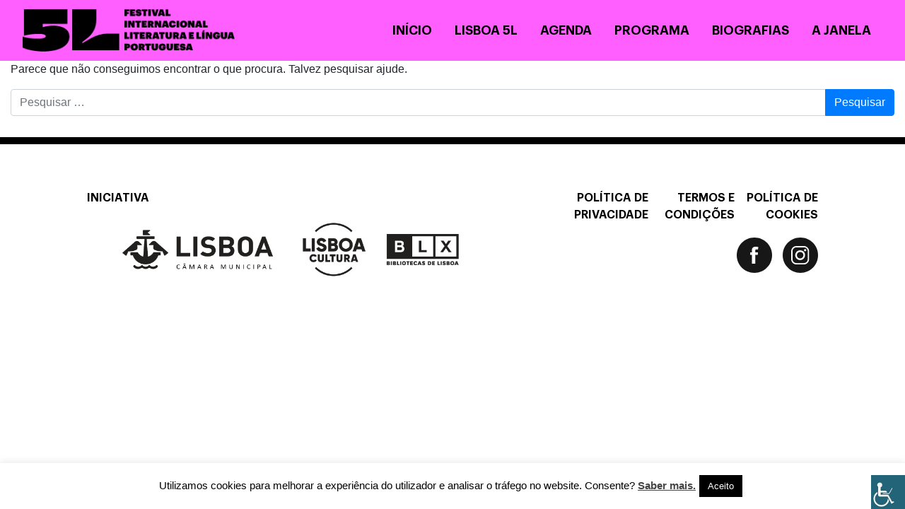

--- FILE ---
content_type: text/html; charset=UTF-8
request_url: https://lisboa5l.pt/category/agenda/bem-essencial/
body_size: 11889
content:
<!DOCTYPE html>
<html lang="pt-pt">
<head>
	<script>(function(w,d,s,l,i){w[l]=w[l]||[];w[l].push({'gtm.start':
	new Date().getTime(),event:'gtm.js'});var f=d.getElementsByTagName(s)[0],
	j=d.createElement(s),dl=l!='dataLayer'?'&l='+l:'';j.async=true;j.src=
	'https://www.googletagmanager.com/gtm.js?id='+i+dl;f.parentNode.insertBefore(j,f);
	})(window,document,'script','dataLayer','GTM-PHR4Z5C');</script>
	<meta name="description" content="Lisboa 5L é uma iniciativa da Câmara Municipal de Lisboa para promover a língua, a literatura, os livros, as livrarias e a leitura na cidade. Nasceu da ideia de criar um Festival Internacional de Literatura e Língua Portuguesa em Lisboa, um festival que ocupasse diferentes espaços com todas as letras e de todas as formas.">
  	<meta name="keywords" content="Língua,Portuguesa,Português,5L,Festival,Literatura, Livros,Livraria,Leitura,Lisboa5l">
	<meta charset="UTF-8">
	<meta name="viewport" content="width=device-width, initial-scale=1, shrink-to-fit=no">
	<meta property="og:image" content="https://lisboa5l.pt/wp-content/themes/cincoL/img/image_share.jpg">
	<meta property="og:image:type" content="image/png">
	<meta property="og:image:width" content="1024">
	<meta property="og:image:height" content="1024">
	<link rel="profile" href="http://gmpg.org/xfn/11">
	<link rel="apple-touch-icon" sizes="180x180" href="https://lisboa5l.pt/wp-content/themes/cincoL/img/apple-touch-icon.png">
	<link rel="icon" type="image/png" sizes="32x32" href="https://lisboa5l.pt/wp-content/themes/cincoL/img/favicon-32x32.png">
	<link rel="icon" type="image/png" sizes="16x16" href="https://lisboa5l.pt/wp-content/themes/cincoL/img/favicon-16x16.png">
	<link rel="manifest" href="https://lisboa5l.pt/wp-content/themes/cincoL/img/site.webmanifest">
	<link rel="mask-icon" href="https://lisboa5l.pt/wp-content/themes/cincoL/img/safari-pinned-tab.svg" color="#000000">
	<link href="https://unpkg.com/aos@2.3.1/dist/aos.css" rel="stylesheet">
	<meta name="msapplication-TileColor" content="#ffffff">
	<meta name="theme-color" content="#ffffff">
	<title>bem essencial &#8211; Lisboa 5L</title>
<meta name='robots' content='max-image-preview:large' />
	<style>img:is([sizes="auto" i], [sizes^="auto," i]) { contain-intrinsic-size: 3000px 1500px }</style>
	<link rel="alternate" type="application/rss+xml" title="Lisboa 5L &raquo; Feed" href="https://lisboa5l.pt/feed/" />
<link rel="alternate" type="application/rss+xml" title="Lisboa 5L &raquo; Feed de comentários" href="https://lisboa5l.pt/comments/feed/" />
<link rel="alternate" type="application/rss+xml" title="Feed de categorias Lisboa 5L &raquo; bem essencial" href="https://lisboa5l.pt/category/agenda/bem-essencial/feed/" />
<script type="text/javascript">
/* <![CDATA[ */
window._wpemojiSettings = {"baseUrl":"https:\/\/s.w.org\/images\/core\/emoji\/16.0.1\/72x72\/","ext":".png","svgUrl":"https:\/\/s.w.org\/images\/core\/emoji\/16.0.1\/svg\/","svgExt":".svg","source":{"concatemoji":"https:\/\/lisboa5l.pt\/wp-includes\/js\/wp-emoji-release.min.js?ver=6.8.3"}};
/*! This file is auto-generated */
!function(s,n){var o,i,e;function c(e){try{var t={supportTests:e,timestamp:(new Date).valueOf()};sessionStorage.setItem(o,JSON.stringify(t))}catch(e){}}function p(e,t,n){e.clearRect(0,0,e.canvas.width,e.canvas.height),e.fillText(t,0,0);var t=new Uint32Array(e.getImageData(0,0,e.canvas.width,e.canvas.height).data),a=(e.clearRect(0,0,e.canvas.width,e.canvas.height),e.fillText(n,0,0),new Uint32Array(e.getImageData(0,0,e.canvas.width,e.canvas.height).data));return t.every(function(e,t){return e===a[t]})}function u(e,t){e.clearRect(0,0,e.canvas.width,e.canvas.height),e.fillText(t,0,0);for(var n=e.getImageData(16,16,1,1),a=0;a<n.data.length;a++)if(0!==n.data[a])return!1;return!0}function f(e,t,n,a){switch(t){case"flag":return n(e,"\ud83c\udff3\ufe0f\u200d\u26a7\ufe0f","\ud83c\udff3\ufe0f\u200b\u26a7\ufe0f")?!1:!n(e,"\ud83c\udde8\ud83c\uddf6","\ud83c\udde8\u200b\ud83c\uddf6")&&!n(e,"\ud83c\udff4\udb40\udc67\udb40\udc62\udb40\udc65\udb40\udc6e\udb40\udc67\udb40\udc7f","\ud83c\udff4\u200b\udb40\udc67\u200b\udb40\udc62\u200b\udb40\udc65\u200b\udb40\udc6e\u200b\udb40\udc67\u200b\udb40\udc7f");case"emoji":return!a(e,"\ud83e\udedf")}return!1}function g(e,t,n,a){var r="undefined"!=typeof WorkerGlobalScope&&self instanceof WorkerGlobalScope?new OffscreenCanvas(300,150):s.createElement("canvas"),o=r.getContext("2d",{willReadFrequently:!0}),i=(o.textBaseline="top",o.font="600 32px Arial",{});return e.forEach(function(e){i[e]=t(o,e,n,a)}),i}function t(e){var t=s.createElement("script");t.src=e,t.defer=!0,s.head.appendChild(t)}"undefined"!=typeof Promise&&(o="wpEmojiSettingsSupports",i=["flag","emoji"],n.supports={everything:!0,everythingExceptFlag:!0},e=new Promise(function(e){s.addEventListener("DOMContentLoaded",e,{once:!0})}),new Promise(function(t){var n=function(){try{var e=JSON.parse(sessionStorage.getItem(o));if("object"==typeof e&&"number"==typeof e.timestamp&&(new Date).valueOf()<e.timestamp+604800&&"object"==typeof e.supportTests)return e.supportTests}catch(e){}return null}();if(!n){if("undefined"!=typeof Worker&&"undefined"!=typeof OffscreenCanvas&&"undefined"!=typeof URL&&URL.createObjectURL&&"undefined"!=typeof Blob)try{var e="postMessage("+g.toString()+"("+[JSON.stringify(i),f.toString(),p.toString(),u.toString()].join(",")+"));",a=new Blob([e],{type:"text/javascript"}),r=new Worker(URL.createObjectURL(a),{name:"wpTestEmojiSupports"});return void(r.onmessage=function(e){c(n=e.data),r.terminate(),t(n)})}catch(e){}c(n=g(i,f,p,u))}t(n)}).then(function(e){for(var t in e)n.supports[t]=e[t],n.supports.everything=n.supports.everything&&n.supports[t],"flag"!==t&&(n.supports.everythingExceptFlag=n.supports.everythingExceptFlag&&n.supports[t]);n.supports.everythingExceptFlag=n.supports.everythingExceptFlag&&!n.supports.flag,n.DOMReady=!1,n.readyCallback=function(){n.DOMReady=!0}}).then(function(){return e}).then(function(){var e;n.supports.everything||(n.readyCallback(),(e=n.source||{}).concatemoji?t(e.concatemoji):e.wpemoji&&e.twemoji&&(t(e.twemoji),t(e.wpemoji)))}))}((window,document),window._wpemojiSettings);
/* ]]> */
</script>
<link rel='stylesheet' id='pmb_common-css' href='https://lisboa5l.pt/wp-content/plugins/print-my-blog/assets/styles/pmb-common.css?ver=1744796655' type='text/css' media='all' />
<style id='wp-emoji-styles-inline-css' type='text/css'>

	img.wp-smiley, img.emoji {
		display: inline !important;
		border: none !important;
		box-shadow: none !important;
		height: 1em !important;
		width: 1em !important;
		margin: 0 0.07em !important;
		vertical-align: -0.1em !important;
		background: none !important;
		padding: 0 !important;
	}
</style>
<link rel='stylesheet' id='pmb-select2-css' href='https://lisboa5l.pt/wp-content/plugins/print-my-blog/assets/styles/libs/select2.min.css?ver=4.0.6' type='text/css' media='all' />
<link rel='stylesheet' id='pmb-jquery-ui-css' href='https://lisboa5l.pt/wp-content/plugins/print-my-blog/assets/styles/libs/jquery-ui/jquery-ui.min.css?ver=1.11.4' type='text/css' media='all' />
<link rel='stylesheet' id='pmb-setup-page-css' href='https://lisboa5l.pt/wp-content/plugins/print-my-blog/assets/styles/setup-page.css?ver=1744796655' type='text/css' media='all' />
<link rel='stylesheet' id='wpml-blocks-css' href='https://lisboa5l.pt/wp-content/plugins/sitepress-multilingual-cms/dist/css/blocks/styles.css?ver=4.6.3' type='text/css' media='all' />
<link rel='stylesheet' id='cookie-law-info-css' href='https://lisboa5l.pt/wp-content/plugins/cookie-law-info/legacy/public/css/cookie-law-info-public.css?ver=3.2.9' type='text/css' media='all' />
<link rel='stylesheet' id='cookie-law-info-gdpr-css' href='https://lisboa5l.pt/wp-content/plugins/cookie-law-info/legacy/public/css/cookie-law-info-gdpr.css?ver=3.2.9' type='text/css' media='all' />
<link rel='stylesheet' id='swpm.common-css' href='https://lisboa5l.pt/wp-content/plugins/simple-membership/css/swpm.common.css?ver=4.3.2' type='text/css' media='all' />
<link rel='stylesheet' id='wpah-front-styles-css' href='https://lisboa5l.pt/wp-content/plugins/wp-accessibility-helper/assets/css/wp-accessibility-helper.min.css?ver=0.5.9.4' type='text/css' media='all' />
<link rel='stylesheet' id='understrap-styles-css' href='https://lisboa5l.pt/wp-content/themes/cincoL/css/theme.min.css?ver=0.9.4.1620229178' type='text/css' media='all' />
<script type="text/javascript" src="https://lisboa5l.pt/wp-includes/js/jquery/jquery.min.js?ver=3.7.1" id="jquery-core-js"></script>
<script type="text/javascript" src="https://lisboa5l.pt/wp-includes/js/jquery/jquery-migrate.min.js?ver=3.4.1" id="jquery-migrate-js"></script>
<script type="text/javascript" id="wpml-cookie-js-extra">
/* <![CDATA[ */
var wpml_cookies = {"wp-wpml_current_language":{"value":"pt-pt","expires":1,"path":"\/"}};
var wpml_cookies = {"wp-wpml_current_language":{"value":"pt-pt","expires":1,"path":"\/"}};
/* ]]> */
</script>
<script type="text/javascript" src="https://lisboa5l.pt/wp-content/plugins/sitepress-multilingual-cms/res/js/cookies/language-cookie.js?ver=4.6.3" id="wpml-cookie-js"></script>
<script type="text/javascript" id="cookie-law-info-js-extra">
/* <![CDATA[ */
var Cli_Data = {"nn_cookie_ids":[],"cookielist":[],"non_necessary_cookies":[],"ccpaEnabled":"","ccpaRegionBased":"","ccpaBarEnabled":"","strictlyEnabled":["necessary","obligatoire"],"ccpaType":"gdpr","js_blocking":"","custom_integration":"","triggerDomRefresh":"","secure_cookies":""};
var cli_cookiebar_settings = {"animate_speed_hide":"500","animate_speed_show":"500","background":"#FFF","border":"#b1a6a6c2","border_on":"","button_1_button_colour":"#000","button_1_button_hover":"#000000","button_1_link_colour":"#fff","button_1_as_button":"1","button_1_new_win":"","button_2_button_colour":"#333","button_2_button_hover":"#292929","button_2_link_colour":"#444","button_2_as_button":"","button_2_hidebar":"","button_3_button_colour":"#000","button_3_button_hover":"#000000","button_3_link_colour":"#fff","button_3_as_button":"1","button_3_new_win":"","button_4_button_colour":"#000","button_4_button_hover":"#000000","button_4_link_colour":"#62a329","button_4_as_button":"","button_7_button_colour":"#61a229","button_7_button_hover":"#4e8221","button_7_link_colour":"#fff","button_7_as_button":"1","button_7_new_win":"","font_family":"inherit","header_fix":"","notify_animate_hide":"1","notify_animate_show":"","notify_div_id":"#cookie-law-info-bar","notify_position_horizontal":"right","notify_position_vertical":"bottom","scroll_close":"","scroll_close_reload":"","accept_close_reload":"","reject_close_reload":"","showagain_tab":"","showagain_background":"#fff","showagain_border":"#000","showagain_div_id":"#cookie-law-info-again","showagain_x_position":"100px","text":"#000","show_once_yn":"","show_once":"10000","logging_on":"","as_popup":"","popup_overlay":"1","bar_heading_text":"","cookie_bar_as":"banner","popup_showagain_position":"bottom-right","widget_position":"left"};
var log_object = {"ajax_url":"https:\/\/lisboa5l.pt\/wp-admin\/admin-ajax.php"};
/* ]]> */
</script>
<script type="text/javascript" src="https://lisboa5l.pt/wp-content/plugins/cookie-law-info/legacy/public/js/cookie-law-info-public.js?ver=3.2.9" id="cookie-law-info-js"></script>
<link rel="https://api.w.org/" href="https://lisboa5l.pt/wp-json/" /><link rel="alternate" title="JSON" type="application/json" href="https://lisboa5l.pt/wp-json/wp/v2/categories/40" /><link rel="EditURI" type="application/rsd+xml" title="RSD" href="https://lisboa5l.pt/xmlrpc.php?rsd" />
<meta name="generator" content="WPML ver:4.6.3 stt:41;" />
<meta name="mobile-web-app-capable" content="yes">
<meta name="apple-mobile-web-app-capable" content="yes">
<meta name="apple-mobile-web-app-title" content="Lisboa 5L - Agenda Digital 5L">
<style type="text/css">.recentcomments a{display:inline !important;padding:0 !important;margin:0 !important;}</style>		<style type="text/css" id="wp-custom-css">
			/* TEMP */
/* 🔒 Hide all .agenda-blocks except the first */
.agenda-block:not(:first-of-type) {
    dispxlay: none;
}

/* 🔒 Inside the first .agenda-block, hide all .agenda-content except the first one */
.agenda-block:first-of-type .agenda-content:not(:first-of-type) {
    dispxlay: none;
}

.page-id-16633 .agenda-block:not(:first-of-type), .page-id-16633 .agenda-block:first-of-type .agenda-content:not(:first-of-type) {
display: block;
}


.category-note {
	font-size: 14px !important;
}
.nav-link:hover {
	color: white !important;
}
.footer-logos img {
	margin-bottom: 40px;
  max-height: 90px;
}

.categoria-sinopse {
	font-size: 23px;
	font-weight: 600;
}
.agenda-hora-big {
	font-size: 40px;
	font-weight: 800;
	margin-bottom: 20px;
}
.page-template-programa .agenda-block, .page-template-programa .agenda-right-content {
	padding-top: 0;
}
.post-people .post-sub-title {
	color: black !important;
	margin-top: 20px !important;
}

h1.convidado-eventos {
	font-size: 40px;
}
.convidado-border-right {
	border-right: 3px solid #000;
  padding-left: 20px;
  padding-right: 20px;
}
.convidado-border-right-last {
	border-right: 3px solid rgb(0,0,0,0);
  padding-left: 20px;
  padding-right: 20px;
}
.convidado-nome-link:hover{
	color: white;
}
.title-convidados {
	font-size: 50px;
  font-weight: 700;
  margin-bottom: 50px;
}


.page-template-participantes .wrapper-agenda {
	padding-bottom: 100px;
	min-height: 80vh;
}
.wrapper-convidados a {
	
  font-size: 25px;
  text-decoration: underline;
}
.wrapper-convidados a {
	color: black;
  text-decoration: underline;
}

.post-invited h2 {
	display: none !important;
}
#main-menu, .navbar-toggler {
	/* display: none !important; */
}
.hide-menu {
	display: none !important;
}
.agenda-formato {
	text-transform:uppercase !important;
}
.agenda-content a {
	color: black;
	font-family:Graphik-Regular !important;
}
.agenda-subtitulo {
	display: none !important;
}
.agenda-parceiro .agenda-hora,
.agenda-parceiro .agenda-formato,
.agenda-parceiro .agenda-titulo,
.agenda-parceiro .agenda-descricao {
	/* color: white !important; */
}
.page-id-4612, .page-id-4612 #page, .page-id-4612 .sticky-top-90, .page-id-4612 .navbar.bg-pink, .page-id-16195 .navbar, .page-id-16211 .navbar  {
	background-color: #fff000 !important;
}
.agenda-hora-small {
	font-size: 20px;
  font-weight: 800;
	margin-bottom: 20px;
}

.post-head h2.equal-h1 {
	font-size: 2.5em;
	line-height:1.5em;
	
}
.wrapper-agenda-post .carousel-item {
	height: 800px !important;
	width: 560px !important;
}
.carousel-item-prev, .carousel-item-left {
	display: none;
}
#ticker-black .tickercontainer {
	display: none;
}
.menu-hidden {
	display: none;
}
h3 {
	font-weight: 800;
	margin-top: 60px;
	margin-bottom: 30px;
}

h4 {
	font-weight: 700;
	text-align: left;
	margin-bottom: 0;
	margin-top: 30px;
}
.sponsor-logos {
  text-align: center !important;
}
.sponsor-logos a {
}

.sponsor-logos img {
  max-height: 80px;
  margin-bottom: 20px;
	max-width: 100%;
  height: auto;
}
.sponsor-logos .col-4 {
    display: flex;
    align-items: center;
    justify-content: center;
    flex-direction: column;
    text-align: center;
    padding: 10px;
}
/* Parceiros */
.page-template-page-templatesparceiros-php .image-file {
	max-height: 90px;
}
.wrapper-agenda-post .post-info .post-about a {
	text-decoration: underline;
}
@media only screen and (max-width: 768px) {
  /* For mobile phones: */
	.footer-logos img {
		margin-bottom: 25px;
	}
	.title-convidados {
		
    margin-left:20px;
  }
	.convidado-border-right {
		border-right: 2px solid black;
		padding-left: 10px;
  	padding-right: 10px;
	}
	.wrapper-convidados {
		
		padding: 0 20px;
	}
	.convidado-nome-link {
		font-size: 20px !important;
	}
}
		</style>
		</head>

<body class="archive category category-bem-essencial category-40 wp-custom-logo wp-embed-responsive wp-theme-cincoL chrome osx wp-accessibility-helper accessibility-contrast_mode_on wah_fstype_rem accessibility-location-right hfeed">

	<noscript><iframe src="https://www.googletagmanager.com/ns.html?id=GTM-PHR4Z5C"
height="0" width="0" style="display:none;visibility:hidden"></iframe></noscript>
<div class="site" id="page">

	<!-- ******************* The Navbar Area ******************* -->
	<div id="wrapper-navbar" itemscope itemtype="http://schema.org/WebSite">

		<a class="skip-link sr-only sr-only-focusable" href="#content">Saltar para o conteúdo</a>

		<nav class="navbar navbar-expand-lg fixed-top navbar-dark">
		
					<!-- Your site title as branding in the menu -->
					<a href="https://lisboa5l.pt/" class="navbar-brand custom-logo-link" rel="home"><img width="325" height="65" src="https://lisboa5l.pt/wp-content/uploads/2021/04/logo_lisboa_5l.png" class="img-fluid" alt="logo Lisboa 5l Festival Internacional Literatura Portuguesa" decoding="async" srcset="https://lisboa5l.pt/wp-content/uploads/2021/04/logo_lisboa_5l.png 325w, https://lisboa5l.pt/wp-content/uploads/2021/04/logo_lisboa_5l-300x60.png 300w" sizes="(max-width: 325px) 100vw, 325px" /></a><!-- end custom logo -->

				<button class="navbar-toggler" type="button" data-toggle="collapse" data-target="#navbarNavDropdown" aria-controls="navbarNavDropdown" aria-expanded="false" aria-label="Toggle navigation">
					<span class="navbar-toggler-icon"></span>
				</button>
				

				<!-- The WordPress Menu goes here -->
				<div id="navbarNavDropdown" class="collapse navbar-collapse"><ul id="main-menu" class="navbar-nav ml-auto d-flex align-items-center justify-content-center text-center"><li itemscope="itemscope" itemtype="https://www.schema.org/SiteNavigationElement" id="menu-item-9279" class="menu-item menu-item-type-custom menu-item-object-custom menu-item-9279 nav-item"><a title="Início" href="/" class="nav-link">Início</a></li>
<li itemscope="itemscope" itemtype="https://www.schema.org/SiteNavigationElement" id="menu-item-9278" class="menu-item menu-item-type-custom menu-item-object-custom menu-item-9278 nav-item"><a title="Lisboa 5L" href="/lisboa-5l/" class="nav-link">Lisboa 5L</a></li>
<li itemscope="itemscope" itemtype="https://www.schema.org/SiteNavigationElement" id="menu-item-18239" class="menu-item menu-item-type-custom menu-item-object-custom menu-item-has-children dropdown menu-item-18239 nav-item"><a title="Agenda" href="#" aria-haspopup="true" aria-expanded="false" class="dropdown-toggle nav-link" id="menu-item-dropdown-18239">Agenda</a>
<ul class="dropdown-menu" aria-labelledby="menu-item-dropdown-18239" role="menu">
	<li itemscope="itemscope" itemtype="https://www.schema.org/SiteNavigationElement" id="menu-item-17489" class="menu-item menu-item-type-custom menu-item-object-custom menu-item-17489 nav-item"><a title="5 de maio" href="https://lisboa5l.pt/agenda?#2025-05-05" class="dropdown-item">5 de maio</a></li>
	<li itemscope="itemscope" itemtype="https://www.schema.org/SiteNavigationElement" id="menu-item-17490" class="menu-item menu-item-type-custom menu-item-object-custom menu-item-17490 nav-item"><a title="9 de maio" href="https://lisboa5l.pt/agenda?#2025-05-09" class="dropdown-item">9 de maio</a></li>
	<li itemscope="itemscope" itemtype="https://www.schema.org/SiteNavigationElement" id="menu-item-17491" class="menu-item menu-item-type-custom menu-item-object-custom menu-item-17491 nav-item"><a title="10 de maio" href="https://lisboa5l.pt/agenda?#2025-05-10" class="dropdown-item">10 de maio</a></li>
	<li itemscope="itemscope" itemtype="https://www.schema.org/SiteNavigationElement" id="menu-item-17492" class="menu-item menu-item-type-custom menu-item-object-custom menu-item-17492 nav-item"><a title="11 de maio" href="https://lisboa5l.pt/agenda?#2025-05-11" class="dropdown-item">11 de maio</a></li>
	<li itemscope="itemscope" itemtype="https://www.schema.org/SiteNavigationElement" id="menu-item-17493" class="menu-item menu-item-type-custom menu-item-object-custom menu-item-17493 nav-item"><a title="Todos os dias" href="https://lisboa5l.pt/programa?category=todos" class="dropdown-item">Todos os dias</a></li>
</ul>
</li>
<li itemscope="itemscope" itemtype="https://www.schema.org/SiteNavigationElement" id="menu-item-17933" class="menu-item menu-item-type-custom menu-item-object-custom menu-item-has-children dropdown menu-item-17933 nav-item"><a title="Programa" href="#" aria-haspopup="true" aria-expanded="false" class="dropdown-toggle nav-link" id="menu-item-dropdown-17933">Programa</a>
<ul class="dropdown-menu" aria-labelledby="menu-item-dropdown-17933" role="menu">
	<li itemscope="itemscope" itemtype="https://www.schema.org/SiteNavigationElement" id="menu-item-17497" class="menu-item menu-item-type-custom menu-item-object-custom menu-item-17497 nav-item"><a title="Concertos" href="https://lisboa5l.pt/programa?category=concertos" class="dropdown-item">Concertos</a></li>
	<li itemscope="itemscope" itemtype="https://www.schema.org/SiteNavigationElement" id="menu-item-17498" class="menu-item menu-item-type-custom menu-item-object-custom menu-item-17498 nav-item"><a title="Conversas" href="https://lisboa5l.pt/programa?category=conversas" class="dropdown-item">Conversas</a></li>
	<li itemscope="itemscope" itemtype="https://www.schema.org/SiteNavigationElement" id="menu-item-17500" class="menu-item menu-item-type-custom menu-item-object-custom menu-item-17500 nav-item"><a title="Debates" href="https://lisboa5l.pt/programa?category=debates" class="dropdown-item">Debates</a></li>
	<li itemscope="itemscope" itemtype="https://www.schema.org/SiteNavigationElement" id="menu-item-17501" class="menu-item menu-item-type-custom menu-item-object-custom menu-item-17501 nav-item"><a title="Espetáculos" href="https://lisboa5l.pt/programa?category=espetaculos" class="dropdown-item">Espetáculos</a></li>
	<li itemscope="itemscope" itemtype="https://www.schema.org/SiteNavigationElement" id="menu-item-17502" class="menu-item menu-item-type-custom menu-item-object-custom menu-item-17502 nav-item"><a title="Exposições" href="https://lisboa5l.pt/programa?category=exposicoes" class="dropdown-item">Exposições</a></li>
	<li itemscope="itemscope" itemtype="https://www.schema.org/SiteNavigationElement" id="menu-item-17503" class="menu-item menu-item-type-custom menu-item-object-custom menu-item-17503 nav-item"><a title="Oficinas" href="https://lisboa5l.pt/programa?category=oficinas" class="dropdown-item">Oficinas</a></li>
	<li itemscope="itemscope" itemtype="https://www.schema.org/SiteNavigationElement" id="menu-item-17504" class="menu-item menu-item-type-custom menu-item-object-custom menu-item-17504 nav-item"><a title="Palestras" href="https://lisboa5l.pt/programa?category=palestras" class="dropdown-item">Palestras</a></li>
	<li itemscope="itemscope" itemtype="https://www.schema.org/SiteNavigationElement" id="menu-item-17505" class="menu-item menu-item-type-custom menu-item-object-custom menu-item-17505 nav-item"><a title="Programa Educativo" href="https://lisboa5l.pt/programa?category=programa-educativo" class="dropdown-item">Programa Educativo</a></li>
	<li itemscope="itemscope" itemtype="https://www.schema.org/SiteNavigationElement" id="menu-item-17507" class="menu-item menu-item-type-custom menu-item-object-custom menu-item-17507 nav-item"><a title="Programa de Parceiros" href="https://lisboa5l.pt/programa?category=programa-parceiros" class="dropdown-item">Programa de Parceiros</a></li>
	<li itemscope="itemscope" itemtype="https://www.schema.org/SiteNavigationElement" id="menu-item-17508" class="menu-item menu-item-type-custom menu-item-object-custom menu-item-17508 nav-item"><a title="Vídeo-instalação" href="https://lisboa5l.pt/programa?category=video" class="dropdown-item">Vídeo-instalação</a></li>
</ul>
</li>
<li itemscope="itemscope" itemtype="https://www.schema.org/SiteNavigationElement" id="menu-item-16945" class="menu-item menu-item-type-custom menu-item-object-custom menu-item-16945 nav-item"><a title="Biografias" href="https://lisboa5l.pt/biografias/" class="nav-link">Biografias</a></li>
<li itemscope="itemscope" itemtype="https://www.schema.org/SiteNavigationElement" id="menu-item-16679" class="menu-item menu-item-type-post_type menu-item-object-page menu-item-has-children dropdown menu-item-16679 nav-item"><a title="A Janela" href="https://lisboa5l.pt/a-janela/" aria-haspopup="true" aria-expanded="false" class="dropdown-toggle nav-link" id="menu-item-dropdown-16679">A Janela</a>
<ul class="dropdown-menu" aria-labelledby="menu-item-dropdown-16679" role="menu">
	<li itemscope="itemscope" itemtype="https://www.schema.org/SiteNavigationElement" id="menu-item-16680" class="menu-item menu-item-type-post_type menu-item-object-page menu-item-16680 nav-item"><a title="Porquê" href="https://lisboa5l.pt/a-janela/porque/" class="dropdown-item">Porquê</a></li>
	<li itemscope="itemscope" itemtype="https://www.schema.org/SiteNavigationElement" id="menu-item-16681" class="menu-item menu-item-type-post_type menu-item-object-page menu-item-16681 nav-item"><a title="Professor" href="https://lisboa5l.pt/a-janela/professor/" class="dropdown-item">Professor</a></li>
	<li itemscope="itemscope" itemtype="https://www.schema.org/SiteNavigationElement" id="menu-item-16682" class="menu-item menu-item-type-post_type menu-item-object-page menu-item-16682 nav-item"><a title="Como usar" href="https://lisboa5l.pt/a-janela/como-usar/" class="dropdown-item">Como usar</a></li>
	<li itemscope="itemscope" itemtype="https://www.schema.org/SiteNavigationElement" id="menu-item-16683" class="menu-item menu-item-type-post_type menu-item-object-page menu-item-16683 nav-item"><a title="Abra a janela" href="https://lisboa5l.pt/a-janela/abra-a-janela/" class="dropdown-item">Abra a janela</a></li>
	<li itemscope="itemscope" itemtype="https://www.schema.org/SiteNavigationElement" id="menu-item-16684" class="menu-item menu-item-type-post_type menu-item-object-page menu-item-16684 nav-item"><a title="Comente" href="https://lisboa5l.pt/a-janela/comente/" class="dropdown-item">Comente</a></li>
	<li itemscope="itemscope" itemtype="https://www.schema.org/SiteNavigationElement" id="menu-item-16685" class="menu-item menu-item-type-post_type menu-item-object-page menu-item-16685 nav-item"><a title="Equipa" href="https://lisboa5l.pt/a-janela/equipa/" class="dropdown-item">Equipa</a></li>
</ul>
</li>
</ul></div>										<!-- <a id="direct-link-menu" href="https://lisboa5l.pt/agenda/?category=live"><img class="sticker-directo st-dir-menu" src="https://lisboa5l.pt/wp-content/themes/cincoL/img/sticker-direto.png"></a> -->
		</nav><!-- .site-navigation -->
		

	</div><!-- #wrapper-navbar end -->



<div class="wrapper" id="archive-wrapper">

	<div class="container-fluid" id="content" tabindex="-1">

		<div class="row">

			<!-- Do the left sidebar check -->
			

<div class="col-md content-area" id="primary">

			<main class="site-main" id="main">

				
					
<section class="no-results not-found">

	<header class="page-header">

		<h1 class="page-title">Nada encontrado</h1>

	</header><!-- .page-header -->

	<div class="page-content">

		
			<p>Parece que não conseguimos encontrar o que procura. Talvez pesquisar ajude.</p>
			
<form method="get" id="searchform" action="https://lisboa5l.pt/" role="search">
	<label class="sr-only" for="s">Pesquisar</label>
	<div class="input-group">
		<input class="field form-control" id="s" name="s" type="text"
			placeholder="Pesquisar &hellip;" value="">
		<span class="input-group-append">
			<input class="submit btn btn-primary" id="searchsubmit" name="submit" type="submit"
			value="Pesquisar">
		</span>
	</div>
</form>
	</div><!-- .page-content -->

</section><!-- .no-results -->

				
			</main><!-- #main -->

			<!-- The pagination component -->
			
			<!-- Do the right sidebar check -->
			
</div><!-- #closing the primary container from /global-templates/left-sidebar-check.php -->



		</div> <!-- .row -->

	</div><!-- #content -->

	</div><!-- #archive-wrapper -->




<footer id="footer">
	<div class="container-fluid">
		<div class="row">
			<div class="col-12 offset-lg-1 col-lg-10 p-3 wrapper-footer">
				<div class="row">
					<div class="col-12 col-md-7 left-footer">
						<div class="row">
							<div class="col-12">
								<div class="row">
									<div class="col-12 wrapper-apoios">
										<div class="row">
											<div class="col-12 footer-titles"><p>INICIATIVA</p></div>
										</div>
										<div class="row d-flex align-items-center">
											<div class="col footer-logos">
												<img src="/wp-content/uploads/2025/04/logos-footer.png">
											</div>
											
										</div>
										
									</div>
									
								</div>
								
							</div>
						</div>
						
					</div>
					<div class="col-12 col-md-5 right-footer">
						<div class="row">
							<div class="col-12 offset-lg-1 col-lg-11">
								<div class="row">
									<div class="col-12">
										<!-- footer menu -->
									<div class="menu-footer"><ul id="menu-footer" class="d-flex"><li id="menu-item-4587" class="menu-item menu-item-type-custom menu-item-object-custom menu-item-4587"><a target="_blank" href="https://www.lisboa.pt/politica-de-privacidade">POLÍTICA DE PRIVACIDADE</a></li>
<li id="menu-item-2239" class="menu-item menu-item-type-custom menu-item-object-custom menu-item-2239"><a target="_blank" href="https://www.lisboa.pt/termos-e-condicoes">TERMOS E CONDIÇÕES</a></li>
<li id="menu-item-2240" class="menu-item menu-item-type-custom menu-item-object-custom menu-item-2240"><a target="_blank" href="/wp-content/uploads/2021/12/Site5L_Rodapé_Politica_Cookies_dez21.pdf">POLÍTICA DE COOKIES</a></li>
</ul></div>									</div>
								</div>
								
								<div class="row row-social">
									<div class="col-12 wrapper-social">
										<ul class="d-flex align-items-center ">
											<li><a target="_blank" rel="noopener noreferrer" href="https://www.facebook.com/LisboacincoL/"><img src="https://lisboa5l.pt/wp-content/themes/cincoL/img/icon_facebook.png" alt=""></li></a>
											<li><a target="_blank" rel="noopener noreferrer" href="https://www.instagram.com/lisboa5l/"><img src="https://lisboa5l.pt/wp-content/themes/cincoL/img/icon_instagram.png" alt=""></li></a>
										</ul>
									</div>
								</div>

							</div>
						</div>
					</div>

			</div>
		</div>
	</div>
	
</footer>

<script
  src="https://code.jquery.com/jquery-3.6.0.min.js"
  integrity="sha256-/xUj+3OJU5yExlq6GSYGSHk7tPXikynS7ogEvDej/m4="
  crossorigin="anonymous"></script>
<script src="https://cdn.jsdelivr.net/npm/popper.js@1.16.0/dist/umd/popper.min.js" integrity="sha384-Q6E9RHvbIyZFJoft+2mJbHaEWldlvI9IOYy5n3zV9zzTtmI3UksdQRVvoxMfooAo" crossorigin="anonymous"></script>
<script type="text/javascript" src="https://lisboa5l.pt/wp-content/themes/cincoL/js/webticker.min.js"></script>
<script src="https://unpkg.com/aos@2.3.1/dist/aos.js"></script>
<script src="https://lisboa5l.pt/wp-content/themes/cincoL/js/objectFitPolyfill.min.js"></script>
<script type="speculationrules">
{"prefetch":[{"source":"document","where":{"and":[{"href_matches":"\/*"},{"not":{"href_matches":["\/wp-*.php","\/wp-admin\/*","\/wp-content\/uploads\/*","\/wp-content\/*","\/wp-content\/plugins\/*","\/wp-content\/themes\/cincoL\/*","\/*\\?(.+)"]}},{"not":{"selector_matches":"a[rel~=\"nofollow\"]"}},{"not":{"selector_matches":".no-prefetch, .no-prefetch a"}}]},"eagerness":"conservative"}]}
</script>
<!--googleoff: all--><div id="cookie-law-info-bar" data-nosnippet="true"><span>Utilizamos cookies para melhorar a experiência do utilizador e analisar o tráfego no website. Consente? <a href="https://lisboa5l.pt/wp-content/themes/cincoL/pdf/politica_privacidade_lisboa5l.pdf" id="CONSTANT_OPEN_URL" target="_blank" class="cli-plugin-main-link">Saber mais.</a><a role='button' data-cli_action="accept" id="cookie_action_close_header" class="medium cli-plugin-button cli-plugin-main-button cookie_action_close_header cli_action_button wt-cli-accept-btn" style="margin:5px">Aceito</a></span></div><div id="cookie-law-info-again" data-nosnippet="true"><span id="cookie_hdr_showagain">Privacy &amp; Cookies Policy</span></div><div class="cli-modal" data-nosnippet="true" id="cliSettingsPopup" tabindex="-1" role="dialog" aria-labelledby="cliSettingsPopup" aria-hidden="true">
  <div class="cli-modal-dialog" role="document">
	<div class="cli-modal-content cli-bar-popup">
		  <button type="button" class="cli-modal-close" id="cliModalClose">
			<svg class="" viewBox="0 0 24 24"><path d="M19 6.41l-1.41-1.41-5.59 5.59-5.59-5.59-1.41 1.41 5.59 5.59-5.59 5.59 1.41 1.41 5.59-5.59 5.59 5.59 1.41-1.41-5.59-5.59z"></path><path d="M0 0h24v24h-24z" fill="none"></path></svg>
			<span class="wt-cli-sr-only">Fechar</span>
		  </button>
		  <div class="cli-modal-body">
			<div class="cli-container-fluid cli-tab-container">
	<div class="cli-row">
		<div class="cli-col-12 cli-align-items-stretch cli-px-0">
			<div class="cli-privacy-overview">
				<h4>Privacy Overview</h4>				<div class="cli-privacy-content">
					<div class="cli-privacy-content-text">This website uses cookies to improve your experience while you navigate through the website. Out of these cookies, the cookies that are categorized as necessary are stored on your browser as they are essential for the working of basic functionalities of the website. We also use third-party cookies that help us analyze and understand how you use this website. These cookies will be stored in your browser only with your consent. You also have the option to opt-out of these cookies. But opting out of some of these cookies may have an effect on your browsing experience.</div>
				</div>
				<a class="cli-privacy-readmore" aria-label="Mostrar mais" role="button" data-readmore-text="Mostrar mais" data-readless-text="Mostrar menos"></a>			</div>
		</div>
		<div class="cli-col-12 cli-align-items-stretch cli-px-0 cli-tab-section-container">
												<div class="cli-tab-section">
						<div class="cli-tab-header">
							<a role="button" tabindex="0" class="cli-nav-link cli-settings-mobile" data-target="necessary" data-toggle="cli-toggle-tab">
								Necessary							</a>
															<div class="wt-cli-necessary-checkbox">
									<input type="checkbox" class="cli-user-preference-checkbox"  id="wt-cli-checkbox-necessary" data-id="checkbox-necessary" checked="checked"  />
									<label class="form-check-label" for="wt-cli-checkbox-necessary">Necessary</label>
								</div>
								<span class="cli-necessary-caption">Sempre activado</span>
													</div>
						<div class="cli-tab-content">
							<div class="cli-tab-pane cli-fade" data-id="necessary">
								<div class="wt-cli-cookie-description">
									Necessary cookies are absolutely essential for the website to function properly. This category only includes cookies that ensures basic functionalities and security features of the website. These cookies do not store any personal information.								</div>
							</div>
						</div>
					</div>
																	<div class="cli-tab-section">
						<div class="cli-tab-header">
							<a role="button" tabindex="0" class="cli-nav-link cli-settings-mobile" data-target="non-necessary" data-toggle="cli-toggle-tab">
								Non-necessary							</a>
															<div class="cli-switch">
									<input type="checkbox" id="wt-cli-checkbox-non-necessary" class="cli-user-preference-checkbox"  data-id="checkbox-non-necessary" checked='checked' />
									<label for="wt-cli-checkbox-non-necessary" class="cli-slider" data-cli-enable="Activado" data-cli-disable="Desactivado"><span class="wt-cli-sr-only">Non-necessary</span></label>
								</div>
													</div>
						<div class="cli-tab-content">
							<div class="cli-tab-pane cli-fade" data-id="non-necessary">
								<div class="wt-cli-cookie-description">
									Any cookies that may not be particularly necessary for the website to function and is used specifically to collect user personal data via analytics, ads, other embedded contents are termed as non-necessary cookies. It is mandatory to procure user consent prior to running these cookies on your website.								</div>
							</div>
						</div>
					</div>
										</div>
	</div>
</div>
		  </div>
		  <div class="cli-modal-footer">
			<div class="wt-cli-element cli-container-fluid cli-tab-container">
				<div class="cli-row">
					<div class="cli-col-12 cli-align-items-stretch cli-px-0">
						<div class="cli-tab-footer wt-cli-privacy-overview-actions">
						
															<a id="wt-cli-privacy-save-btn" role="button" tabindex="0" data-cli-action="accept" class="wt-cli-privacy-btn cli_setting_save_button wt-cli-privacy-accept-btn cli-btn">GUARDAR E ACEITAR</a>
													</div>
						
					</div>
				</div>
			</div>
		</div>
	</div>
  </div>
</div>
<div class="cli-modal-backdrop cli-fade cli-settings-overlay"></div>
<div class="cli-modal-backdrop cli-fade cli-popupbar-overlay"></div>
<!--googleon: all-->

<div id="wp_access_helper_container" class="accessability_container dark_theme">
	<!-- WP Accessibility Helper (WAH) - https://wordpress.org/plugins/wp-accessibility-helper/ -->
	<!-- Official plugin website - https://accessibility-helper.co.il -->
		<button type="button" class="wahout aicon_link"
		accesskey="z"
		aria-label="Accessibility Helper sidebar"
		title="Accessibility Helper sidebar">
		<img src="https://lisboa5l.pt/wp-content/plugins/wp-accessibility-helper/assets/images/accessibility-48.jpg"
			alt="Accessibility" class="aicon_image" />
	</button>


	<div id="access_container" aria-hidden="true">
		<button tabindex="-1" type="button" class="close_container wahout"
			accesskey="x"
			aria-label="Close"
			title="Close">
			Close		</button>

		<div class="access_container_inner">
						
	<button type="button" title="Close sidebar" class="wah-skip close-wah-sidebar">

		Close
	</button>

			</div>
	</div>

	



	





	
	<div class="wah-free-credits">

		<div class="wah-free-credits-inner">

			<a href="https://accessibility-helper.co.il/" target="_blank" title="Accessibility by WP Accessibility Helper Team">Accessibility by WAH</a>

		</div>

	</div>

		<!-- WP Accessibility Helper. Created by Alex Volkov. -->
</div>


    <nav class="wah-skiplinks-menu">
    <!-- WP Accessibility Helper - Skiplinks Menu -->
    <div class="wah-skipper"><ul>
<li class="page_item page-item-5"><a href="https://lisboa5l.pt/">Homepage</a></li>
<li class="page_item page-item-15755 page_item_has_children"><a href="https://lisboa5l.pt/lisboa-5l/">Lisboa 5L</a>
<ul class='children'>
	<li class="page_item page-item-17741 page_item_has_children"><a href="https://lisboa5l.pt/lisboa-5l/desenha-me-uma-maquina/">Desenha-me uma máquina</a>
	<ul class='children'>
		<li class="page_item page-item-17744"><a href="https://lisboa5l.pt/lisboa-5l/desenha-me-uma-maquina/ana-ventura-maquina-do-tempo/">Ana Ventura &#8211; Máquina do Tempo</a></li>
		<li class="page_item page-item-17746"><a href="https://lisboa5l.pt/lisboa-5l/desenha-me-uma-maquina/andre-letria-o-libertador-de-povos/">André Letria &#8211; O Libertador de Povos</a></li>
		<li class="page_item page-item-17748"><a href="https://lisboa5l.pt/lisboa-5l/desenha-me-uma-maquina/bernardo-carvalho-maquina-para-estimular-a-leitura-infelizmente-avariada/">Bernardo Carvalho &#8211; Máquina para Estimular a Leitura, infelizmente avariada.</a></li>
		<li class="page_item page-item-17750"><a href="https://lisboa5l.pt/lisboa-5l/desenha-me-uma-maquina/carolina-celas-maquina-de-teletransporte/">Carolina Celas &#8211; Máquina de Teletransporte</a></li>
		<li class="page_item page-item-17752"><a href="https://lisboa5l.pt/lisboa-5l/desenha-me-uma-maquina/catarina-sobral-tree-house-express/">Catarina Sobral &#8211; Tree House Express</a></li>
		<li class="page_item page-item-17754"><a href="https://lisboa5l.pt/lisboa-5l/desenha-me-uma-maquina/eduarda-lima-arbor-maquina-de-inteligencia-natural/">Eduarda Lima &#8211; ARBOR &#8211; Máquina de Inteligência Natural</a></li>
		<li class="page_item page-item-17756"><a href="https://lisboa5l.pt/lisboa-5l/desenha-me-uma-maquina/goncalo-viana-maquina-de-burrice-artificial/">Gonçalo Viana &#8211; Máquina de Burrice Artificial</a></li>
		<li class="page_item page-item-17758"><a href="https://lisboa5l.pt/lisboa-5l/desenha-me-uma-maquina/ines-viegas-oliveira-uma-maquina-silenciosa/">Inês Viegas Oliveira &#8211; Uma Máquina Silenciosa</a></li>
		<li class="page_item page-item-17760"><a href="https://lisboa5l.pt/lisboa-5l/desenha-me-uma-maquina/joana-estrela-frigorifico-para-leite-vegetal/">Joana Estrela &#8211; Frigorífico para Leite Vegetal</a></li>
		<li class="page_item page-item-17762"><a href="https://lisboa5l.pt/lisboa-5l/desenha-me-uma-maquina/joana-rosa-braganca-maquina-desejante/">Joana Rosa Bragança &#8211; Máquina Desejante</a></li>
		<li class="page_item page-item-17764"><a href="https://lisboa5l.pt/lisboa-5l/desenha-me-uma-maquina/madalena-matoso-maquina-de-virar-dias-do-avesso/">Madalena Matoso &#8211; Máquina de Virar Dias do Avesso</a></li>
		<li class="page_item page-item-17766"><a href="https://lisboa5l.pt/lisboa-5l/desenha-me-uma-maquina/mantraste-maquina-para-um-mundo-melhor/">Mantraste &#8211; Máquina para um Mundo Melhor</a></li>
		<li class="page_item page-item-17768"><a href="https://lisboa5l.pt/lisboa-5l/desenha-me-uma-maquina/mariana-malhao-imaginario-circular/">Mariana Malhão &#8211; Imaginário Circular</a></li>
		<li class="page_item page-item-17770"><a href="https://lisboa5l.pt/lisboa-5l/desenha-me-uma-maquina/mariana-rio-maquina-sonho/">Mariana Rio &#8211; Máquina-Sonho</a></li>
		<li class="page_item page-item-17772"><a href="https://lisboa5l.pt/lisboa-5l/desenha-me-uma-maquina/marta-monteiro-maquina-de-trabalhar/">Marta Monteiro &#8211; Máquina de Trabalhar</a></li>
		<li class="page_item page-item-17774"><a href="https://lisboa5l.pt/lisboa-5l/desenha-me-uma-maquina/rachel-caiano-maquina-para-operacao-etica/">Rachel Caiano &#8211; Máquina para Operação Ética</a></li>
		<li class="page_item page-item-17776"><a href="https://lisboa5l.pt/lisboa-5l/desenha-me-uma-maquina/susa-monteiro-maquina-paz/">Susa Monteiro &#8211; Máquina da Paz</a></li>
		<li class="page_item page-item-17778"><a href="https://lisboa5l.pt/lisboa-5l/desenha-me-uma-maquina/tiago-albuquerque-inteligencia-abstrata/">Tiago Albuquerque &#8211; Inteligência Abstrata</a></li>
		<li class="page_item page-item-17780"><a href="https://lisboa5l.pt/lisboa-5l/desenha-me-uma-maquina/tiago-galo-a-maquina-de-dentro/">Tiago Galo &#8211; A Máquina de Dentro</a></li>
		<li class="page_item page-item-17782"><a href="https://lisboa5l.pt/lisboa-5l/desenha-me-uma-maquina/yara-kono-a-maquina-cidade/">Yara Kono &#8211; A Máquina-Cidade</a></li>
	</ul>
</li>
	<li class="page_item page-item-17687"><a href="https://lisboa5l.pt/lisboa-5l/carlos-vaz-marques/">Carlos Vaz Marques</a></li>
	<li class="page_item page-item-17688"><a href="https://lisboa5l.pt/lisboa-5l/catarina-magro/">Catarina Magro</a></li>
	<li class="page_item page-item-17689"><a href="https://lisboa5l.pt/lisboa-5l/jorge-amorim/">Jorge Amorim</a></li>
	<li class="page_item page-item-17673"><a href="https://lisboa5l.pt/lisboa-5l/edite-guimaraes/">Edite Guimarães</a></li>
</ul>
</li>
<li class="page_item page-item-3366"><a href="https://lisboa5l.pt/parceiros/">Apoios e Parceiros</a></li>
<li class="page_item page-item-9"><a href="https://lisboa5l.pt/agenda/">Agenda</a></li>
<li class="page_item page-item-4612"><a href="https://lisboa5l.pt/programa/">Programa</a></li>
<li class="page_item page-item-747 page_item_has_children"><a href="https://lisboa5l.pt/a-janela/">A Janela</a>
<ul class='children'>
	<li class="page_item page-item-943"><a href="https://lisboa5l.pt/a-janela/porque/">Porquê</a></li>
	<li class="page_item page-item-945"><a href="https://lisboa5l.pt/a-janela/professor/">Professor</a></li>
	<li class="page_item page-item-947"><a href="https://lisboa5l.pt/a-janela/como-usar/">Como usar</a></li>
	<li class="page_item page-item-950"><a href="https://lisboa5l.pt/a-janela/abra-a-janela/">Abra a janela</a></li>
	<li class="page_item page-item-952"><a href="https://lisboa5l.pt/a-janela/comente/">Comente</a></li>
	<li class="page_item page-item-954"><a href="https://lisboa5l.pt/a-janela/equipa/">Equipa</a></li>
</ul>
</li>
<li class="page_item page-item-1734"><a href="https://lisboa5l.pt/contactos/">Contactos</a></li>
<li class="page_item page-item-16195"><a href="https://lisboa5l.pt/oficina-do-futuro/">Oficina do Futuro</a></li>
<li class="page_item page-item-1733"><a href="https://lisboa5l.pt/artigos/">Artigos</a></li>
<li class="page_item page-item-2622"><a href="https://lisboa5l.pt/galeria/">Galeria</a></li>
<li class="page_item page-item-3189"><a href="https://lisboa5l.pt/inscricao/">Inscrição</a></li>
<li class="page_item page-item-3408"><a href="https://lisboa5l.pt/grupo-linha/">Grupo Linha</a></li>
<li class="page_item page-item-3411"><a href="https://lisboa5l.pt/grupo-maquina/">Grupo Máquina</a></li>
<li class="page_item page-item-3993"><a href="https://lisboa5l.pt/reserva/">Reserva</a></li>
<li class="page_item page-item-2623"><a href="https://lisboa5l.pt/imprensa/">Imprensa</a></li>
<li class="page_item page-item-1725"><a href="https://lisboa5l.pt/equipa/">Equipa</a></li>
<li class="page_item page-item-5940"><a href="https://lisboa5l.pt/biografias/">Biografias</a></li>
<li class="page_item page-item-16211"><a href="https://lisboa5l.pt/brevemente/">Brevemente Disponível</a></li>
</ul></div>

    <!-- WP Accessibility Helper - Skiplinks Menu -->
</nav>

<script type="text/javascript" src="https://lisboa5l.pt/wp-content/plugins/wp-accessibility-helper/assets/js/wp-accessibility-helper.min.js?ver=1.0.0" id="wp-accessibility-helper-js"></script>
<script type="text/javascript" src="https://lisboa5l.pt/wp-content/themes/cincoL/js/theme.min.js?ver=0.9.4.1619626948" id="understrap-scripts-js"></script>



</body>

</html>